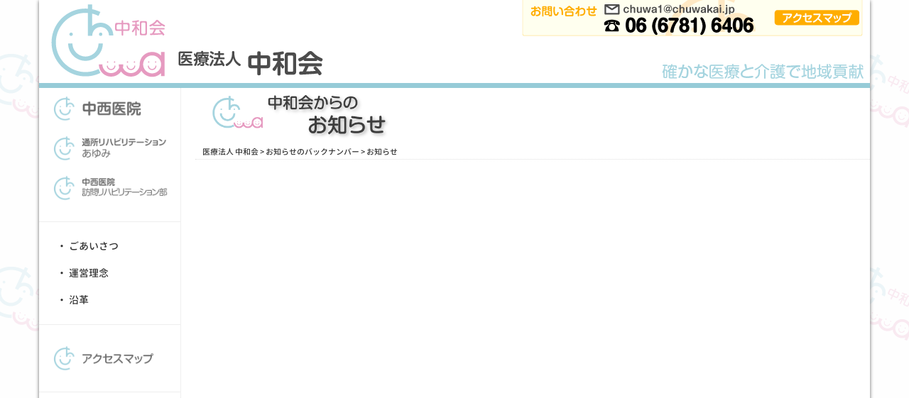

--- FILE ---
content_type: text/html; charset=UTF-8
request_url: https://chuwakai.jp/content/med-news/138
body_size: 5950
content:
<!DOCTYPE HTML>
<html lang="ja">
<head>
  <meta charset="UTF-8">
  
  <title>医療法人 中和会 - お知らせ</title>
  
  <!-- Le HTML5 shim, for IE6-8 support of HTML5 elements -->
  <!--[if lt IE 9]>
  
  <script src="https://chuwakai.jp/sys_resources/js/html5shiv-printshiv.min.js"></script>
  <script src="https://chuwakai.jp/sys_resources/js/respond.min.js"></script>
  
  <![endif]-->
  
   <meta name="viewport" id="mvp" content="width=device-width,initial-scale=1">

   <link rel="stylesheet" type="text/css" href="https://chuwakai.jp/resources/css/bootstrap.min.css">
   <link rel="stylesheet" type="text/css" href="https://chuwakai.jp/resources/css/jquery.fancybox.min.css">
   <link rel="stylesheet" type="text/css" href="https://chuwakai.jp/resources/css/base.css?1769311369">
  
  <script src="https://chuwakai.jp/resources/js/jquery-1.12.3.min.js" type="text/javascript"></script> 
  <script src="https://chuwakai.jp/resources/js/jquery.transit.min.js" type="text/javascript"></script> 
  <script src="https://chuwakai.jp/resources/js/jquery.fancybox.min.js" type="text/javascript"></script> 
  <script src="https://chuwakai.jp/resources/js/bootstrap.min.js" type="text/javascript"></script> 
  <script src="https://chuwakai.jp/resources/js/base.js?1769311369" type="text/javascript"></script>

<script>
$('#content').ready( function() {
  if ($('body').width() < 500) {
    var mvp = document.getElementById('mvp');
    mvp.setAttribute('content', 'width=500');
  }
});
</script>


</head>
<body>
<div class="container">

<div id="header"><img src="https://chuwakai.jp/resources/images/contact_badge.png" alt="お問い合わせ" class="img-contact-badge" usemap="#contact">

<a href="https://chuwakai.jp/" title="医療法人 中和会">
<img class="img-header" src="https://chuwakai.jp/resources/images/header_medical.png" alt="医療法人 中和会" width="401" height="117" />
</a>

<img class="img-header-line" src="https://chuwakai.jp/resources/images/header_line.png" alt="確かな医療と介護で地域貢献" width="301" height="31" />

<img class="visible-xs img-menu-head" src="https://chuwakai.jp/resources/images/head_menu.png" alt="MENU" width="124" height="124" />

<map name="contact">
  <area shape="rect" coords="110,1,350,20" alt="chuwa1@chuwakai.jp" href="mailto:chuwa1@chuwakai.jp">
  <area shape="rect" coords="110,21,350,50" alt="06(6781)6406" href="tel:0667816406">
  <area shape="rect" coords="351,0,480,50" alt="アクセスマップ" href="https://chuwakai.jp/content/med-access">
</map></div>

<div id="content"><div id="side"><p><a href="https://chuwakai.jp/content/med-clinic" title="中西医院" class=""><img class="btn" src="https://chuwakai.jp/resources/images/btn_med_clinic.png" alt="中西医院" width="380" height="90" /></a>
<a href="https://chuwakai.jp/content/med-riha" title="通所リハビリテーション あゆみ" class=""><img class="btn" src="https://chuwakai.jp/resources/images/btn_med_riha.png" alt="通所リハビリテーション あゆみ" width="380" height="90" /></a>
<a href="https://chuwakai.jp/content/med-houriha" title="中西医院 訪問リハビリテーション部" class=""><img class="btn" src="https://chuwakai.jp/resources/images/btn_med_houriha.png" alt="中西医院 訪問リハビリテーション部" width="380" height="90" /></a></p>

<hr />

<p class="link">
・ <a href="https://chuwakai.jp/content/greeting">ごあいさつ</a>
</p>

<p class="link">
・ <a href="https://chuwakai.jp/content/about">運営理念</a>
</p>

<p class="link">
・ <a href="https://chuwakai.jp/content/history">沿革</a>
</p>

<hr />

<p><a href="https://chuwakai.jp/content/med-access" title="アクセスマップ" class=""><img class="btn" src="https://chuwakai.jp/resources/images/btn_med_access.png" alt="アクセスマップ" width="380" height="90" /></a></p>

<hr />

<style>
#side p.link {
  margin-left: 25px;
}
</style>
</div>

<img class="img-header" src="https://chuwakai.jp/resources/images/header_care_news.png" alt="お知らせ" width="500" height="120" />

<div class="linkedlist"><a href="https://chuwakai.jp/">医療法人 中和会</a> &gt; <a href="https://chuwakai.jp/content/med-news-backnumber">お知らせのバックナンバー</a> &gt; <span class="current">お知らせ</span></div>

</div>

<div id="footer"><div id="nav-bottom"><a href="https://chuwakai.jp/">医療法人 中和会</a> | 
<a href="https://chuwakai.jp/content/med-clinic">中西医院</a> | <br class="visible-xs">
<a href="https://chuwakai.jp/content/med-riha">通所リハビリテーション あゆみ</a> | 
<a href="https://chuwakai.jp/content/med-houriha">訪問リハビリテーション部</a> | <br>
<a href="https://chuwakai.jp/content/med-access">アクセスマップ</a> | 
<a href="https://chuwakai.jp/content/med-recruit">求人案内</a> | <br>
<a href="https://chuwakai.jp/content/about">運営理念</a> | 
<a href="https://chuwakai.jp/content/greeting">ごあいさつ</a> | 
<a href="https://chuwakai.jp/content/history">沿革</a> | 
<a href="https://chuwakai.jp/content/med-privacy">個人情報の取り扱い</a> | 
<a href="https://chuwakai.jp/content/med-sitemap">サイトマップ</a></div>

<div class="care-address">
<p><strong>医療法人 中和会</strong><br />
〒577-0801　東大阪市小阪2丁目4番23号<br />
TEL: <a href="tel:06 6781 6406" class="tel">06(6781)6406</a>　FAX: 06(6781)7804<br />
E-MAIL: <a href="&#109;&#x61;&#105;&#x6c;&#116;&#x6f;:&#99;&#x68;&#117;&#x77;&#97;&#x31;&#64;&#x63;h&#117;&#x77;&#97;&#x6b;&#97;&#x69;&#46;&#x6a;&#x70;">&#99;&#x68;&#117;&#x77;&#97;&#x31;&#64;&#x63;h&#117;&#x77;&#97;&#x6b;&#97;&#x69;&#46;&#x6a;&#x70;</a></p>

</div>

<p class="copyright">@CHUWAKAI, All Rights Reserved.</p>

<div id="back-top">
<a href="#header">
<img src="https://chuwakai.jp/resources/images/btn_backTop.png" alt="上に戻る" width="124" height="124" />
</a>
</div>
</div>

</div>


<script>
  if (typeof respond !== "undefined") { respond.update(); }
</script>

</body>
</html>

--- FILE ---
content_type: text/css
request_url: https://chuwakai.jp/resources/css/base.css?1769311369
body_size: 23434
content:
@charset 'utf-8';
@media print {
  a[href]:after {
    content: '' !important;
  }
}
a:link,
a:visited {
  color: #333;
}
a:hover,
a:active {
  color: #222;
}
@font-face {
  font-family: 'GenJyuuGothicMedium';
  src: url('../fonts/GenJyuuGothic-Medium.woff') format('woff'), url('../fonts/GenJyuuGothic-Medium.ttf') format('truetype');
}
@font-face {
  font-family: 'GenJyuuGothicBold';
  src: url('../fonts/GenJyuuGothic-Bold.woff') format('woff'), url('../fonts/GenJyuuGothic-Bold.ttf') format('truetype');
}
body {
  background-color: #fefefe;
  background-image: url(../images/background_parts.png);
  background-position: center center;
  font-family: "GenJyuuGothicMedium", "ヒラギノ丸ゴ Pro W4", "ヒラギノ丸ゴ Pro", "Hiragino Maru Gothic Pro", "HG丸ｺﾞｼｯｸM-PRO", "HGMaruGothicMPRO";
}
#proto-nav {
  position: fixed;
  top: 4px;
  left: 4px;
  border: 1px soliid silver;
  background: rgba(254, 254, 254, 0.6);
  padding: 10px;
  border: 1px solid #eeeeee;
  border-radius: 4px;
}
#proto-nav .current {
  font-family: "GenJyuuGothicBold";
  color: #ff0000;
}
.container {
  position: relative;
  border-bottom-left-radius: 4px;
  border-bottom-right-radius: 4px;
  box-shadow: 0px 1px 5px #666;
  background-color: #fff;
  padding-right: 0px;
  padding-left: 0px;
}
#header {
  position: relative;
  border-bottom: 7px solid #96CBD7;
  background-color: #fff;
}
#header .img-menu-head {
  width: 60px;
  height: 60px;
  position: absolute;
  display: inline-block;
  top: 60px;
  right: 10px;
  cursor: pointer;
}
#header .img-contact-badge {
  display: block;
  position: absolute;
  right: 10px;
  top: 0px;
  max-width: 100%;
  height: auto;
}
#header .img-header-line {
  display: block;
  position: absolute;
  right: 0px;
  bottom: 0px;
}
#header .line {
  position: absolute;
  top: 0px;
  left: 0px;
  font-size: 80%;
  color: #f0f0f0;
  padding: 2px 20px 0px 180px;
}
.desc-parking {
  background: #FFFDDC;
  border-radius: 4px;
  margin: 10px;
  padding: 10px;
}
.desc-parking p {
  font-size: 80%;
}
.desc-parking img {
  max-width: 80%;
  height: auto;
  margin: 10px auto;
  display: block;
}
#nav-bottom {
  padding: 10px 10px;
  line-height: 2;
}
#topic .pdf {
  margin: 0px 10px;
}
#topic .icon-pdf {
  background: url(../images/icon_pdf.png);
  width: 20px;
  height: 20px;
  display: inline-block;
  background-size: cover;
}
#footer {
  text-align: right;
  font-size: 80%;
  border-bottom-right-radius: 4px;
  border-bottom-left-radius: 4px;
  background: #E0F0F4;
  padding: 10px 10px;
  position: relative;
}
#footer .current {
  padding: 4px;
  background: #40B1CE;
  color: #fff;
  border-radius: 3px;
  font-weight: bold;
}
#footer .care-address {
  font-size: 110%;
  position: absolute;
  top: 10px;
  left: 10px;
  text-align: left;
  line-height: 1.5;
}
#footer .care-address strong {
  font-size: 120%;
}
#back-top {
  display: block;
  position: fixed;
  right: 10px;
  bottom: 10px;
}
#back-top img {
  width: 100px;
  height: auto;
}
.content-sub {
  padding: 10px 20px;
}
.panorama-frame {
  width: 98%;
  margin: 10px 1%;
  height: 500px;
  border: 0;
  border-radius: 4px;
}
#med-map iframe {
  width: 100%;
  height: 400px;
}
#content {
  position: relative;
  min-height: 600px;
  padding-left: 220px;
}
#content img {
  display: inline-block;
  margin: 0px 1%;
  max-width: 98%;
  height: auto;
}
#content h1 {
  font-size: 130%;
  border-bottom: 4px double #85C0CD;
  font-family: 'GenJyuuGothicBold';
  margin-top: 50px;
  margin-right: 10px;
  padding: 10px 10px 5px;
}
#content h2 {
  border-bottom: 1px solid #85C0CD;
  margin-top: 30px;
  padding: 20px 10px 4px;
  font-size: 120%;
  font-family: 'GenJyuuGothicBold';
}
#content h3 {
  margin-top: 30px;
  font-size: 110%;
  font-family: 'GenJyuuGothicBold';
}
#content h4 {
  margin-top: 30px;
  padding: 4px 10px;
  font-size: 110%;
  border-bottom: 1px solid silver;
  font-family: 'GenJyuuGothicBold';
}
#content strong {
  font-size: 104%;
  font-family: 'GenJyuuGothicBold';
}
#content p {
  line-height: 2;
}
#content dl {
  margin-left: 10px;
}
#content dl dt {
  margin-bottom: 4px;
  margin-top: 10px;
  font-size: 110%;
}
#content dl dd {
  margin-left: 20px;
}
#content ol li {
  line-height: 2;
}
#content .hsCostTable {
  font-size: 80%;
}
#content .img-header {
  width: 300px;
  height: auto;
}
#content .linkedlist {
  font-size: 80%;
  padding: 2px 10px;
  margin: 8px 0px;
  border-bottom: 1px dotted #e0e0e0;
}
#content .sitemap-0 {
  padding: 13px;
  margin-left: 10px;
  background: url(../images/head_sitemap.png) no-repeat;
  background-size: 10px 10px;
  background-position: left center;
}
#content .sitemap-1 {
  padding: 13px;
  margin-left: 20px;
  background: url(../images/head_sitemap.png) no-repeat;
  background-size: 10px 10px;
  background-position: left center;
}
#content .sitemap-2 {
  padding: 13px;
  margin-left: 40px;
  font-size: 90%;
  background: url(../images/head_sitemap.png) no-repeat;
  background-size: 10px 10px;
  background-position: left center;
}
#content .catch {
  background-color: #FCE3D4;
  border: 1px solid #FA7739;
  border-radius: 3px;
  position: absolute;
  top: 10px;
  right: 20px;
  width: 300px;
}
#content .catch .head {
  width: 150px;
  height: auto;
}
#content .care-app {
  width: 280px;
  position: absolute;
  right: 5px;
  top: 110px;
  padding: 5px 5px;
  background-color: #FFEAF6;
  border-radius: 4px;
}
#content .care-app .img-head {
  display: block;
  margin: 0px auto;
  cursor: pointer;
}
#content .care-app img {
  width: 200px;
  height: auto;
}
#content .care-app h3 {
  text-align: center;
  font-size: 110%;
  line-height: 1.4;
}
#content .care-app h3 strong {
  color: #C10004;
}
#content .care-app h4 {
  font-size: 100%;
}
#content .care-app p {
  font-size: 80%;
}
#content .care-app li {
  font-weight: bold;
}
#content .care-dayservice-eyecatch {
  background: #111;
  margin: 0px 2px 10px;
  border-radius: 2px;
  height: 400px;
  background-image: url(../images/panel_care_dayservice_02.jpg);
  background-size: cover;
  background-position: center center;
}
#content .care-grouphome-eyecatch {
  background: #111;
  margin: 0px 2px 10px;
  border-radius: 2px;
  height: 400px;
  background-image: url(../images/panel_care_grouphome.jpg);
  background-size: cover;
  background-position: center center;
}
#content .care-carecenter-eyecatch {
  background: #111;
  margin: 0px 2px 10px;
  border-radius: 2px;
  height: 400px;
  background-image: url(../images/care_panel_carecenter_201808.jpg);
  background-size: cover;
  background-position: top center;
}
#content .care-helperstation-eyecatch {
  background: #111;
  margin: 0px 2px 10px;
  border-radius: 2px;
  height: 400px;
  background-image: url(../images/care_panel_helperstation_201808.jpg);
  background-size: cover;
  background-position: top center;
}
#content .care-groupliving-eyecatch {
  background: #111;
  margin: 0px 2px 10px;
  border-radius: 2px;
  height: 400px;
  background-color: #f0f0f0;
  background-image: url(../images/panel_care_groupliving.jpg?201808);
  background-size: contain;
  background-position: center center;
  background-repeat: no-repeat;
}
#content #dayserviceAnnualSchedule {
  width: 90%;
  margin: 0px 5%;
}
#content #dayserviceAnnualSchedule th {
  width: 1.8em;
  font-size: 140%;
  text-align: center;
  border: 1px solid silver;
  background: #FEC7E4;
}
#content #dayserviceAnnualSchedule td {
  padding: 0px 20px;
  border: 1px solid silver;
}
#content #dayserviceAnnualSchedule td .pic {
  width: 80%;
  float: right;
  padding-top: 10px;
}
#content #dayserviceAnnualSchedule td .pic img {
  max-width: 40%;
  height: auto;
}
#content #dayserviceAnnualSchedule td .pic p {
  font-size: 60%;
}
#content .groupHomeCost dt {
  font-size: 150%;
}
#content .groupHomeCost table td {
  border: 1px solid silver;
  padding: 5px;
}
#content .dayservice-pics {
  padding-left: 4px;
}
#content .dayservice-pics img {
  max-width: 48%;
  height: auto;
}
#content #dayservice-daytable {
  width: 96%;
  margin: 10px 2%;
}
#content #dayservice-daytable th {
  width: 25%;
  border-bottom: 1px solid silver;
}
#content #dayservice-daytable td {
  line-height: 2;
  padding: 0px 4px;
  font-size: 80%;
  border-bottom: 1px solid silver;
}
#content #dayservice-daytable .pic {
  width: 30%;
}
#content #dayservice-daytable .pic img {
  max-width: 100%;
  height: auto;
}
#content #carecenter-panel {
  margin: 10px 20px;
  background: #FFF6B3;
  border: 1px solid #E6B727;
  padding: 10px;
  border-radius: 4px;
}
#content #carecenter-panel .header {
  font-size: 110%;
  color: #B54840;
}
#content .pdf-container {
  border: 1px solid silver;
  border-radius: 4px;
  margin: 5px 0px;
  padding: 10px;
}
#content .pdf-container h3 {
  margin-top: 4px;
}
#content .pdf-container .date {
  text-align: right;
}
#content .pdf-container .date span {
  background: #f0f0f0;
  border-radius: 4px;
  padding: 4px;
}
#content .img-holder-right {
  float: right;
  padding: 4px;
}
#content #helperStationTable {
  width: 80%;
  border-radius: 4px;
}
#content #helperStationTable td {
  border: 1px solid silver;
  padding: 10px;
}
#content .img-right {
  max-width: 40%;
  height: auto;
  display: block;
  float: right;
}
#content .img-left {
  max-width: 40%;
  height: auto;
  display: block;
  float: left;
}
#content hr {
  clear: both;
}
.schedule-cap {
  padding: 4px 10px;
  text-align: right;
}
#schedule-med {
  border-collapse: collapse;
  margin: 5px;
  width: 98%;
}
#schedule-med th {
  border-left-width: 1px;
  border-bottom-width: 1px;
  border-right-width: 1px;
  border-top-width: 1px;
  border-left-style: solid;
  border-bottom-style: solid;
  border-right-style: solid;
  border-top-style: solid;
  border-color: #c0c0c0;
  padding: 4px;
  font-size: 70%;
  text-align: center;
}
#schedule-med th.s1 {
  font-size: 90%;
  background-color: #ffffbe;
}
#schedule-med th.s2 {
  font-size: 90%;
  background-color: #ffff8f;
}
#schedule-med th.s3 {
  font-size: 90%;
  background-color: #fde4aa;
}
#schedule-med th.s5 {
  font-size: 90%;
  background-color: #fec698;
}
#schedule-med th.dayLabel {
  width: 4rem;
  font-size: 105%;
  background-color: #ffe1e1;
}
#schedule-med th.tsD {
  width: 4rem;
  border-bottom-width: 1px;
  border-bottom-style: solid;
  background-color: #c7ffc8;
  font-size: 80%;
}
#schedule-med th.tsN {
  width: 4rem;
  background-color: #c8cbfe;
  font-size: 80%;
}
#schedule-med td {
  padding: 4px;
  font-size: 90%;
  height: 3em;
  border: 1px solid #c0c0c0;
}
#schedule-med td.p1 {
  background-color: #f5fff4;
}
#schedule-med td.p2 {
  background-color: #f4f4ff;
}
#schedule-med td.vacant {
  text-align: center;
}
#schedule-med td.name {
  border-right: none;
}
#schedule-med td.description {
  font-size: 85%;
  border-left: 1px dotted silver;
}
.med-chart {
  margin: 20px auto;
}
.med-chart th {
  padding: 4px;
  background: #f0f0f0;
  border: 1px solid silver;
}
.med-chart td {
  padding: 4px;
  border: 1px solid silver;
}
.cap-box {
  background: #FFFDDC;
  border-radius: 4px;
  min-height: 100px;
  font-size: 88%;
  line-height: 1.5em;
  padding: 10px;
}
.med-cap {
  padding: 4px 10px;
  text-align: right;
  font-size: 80%;
}
#bldg-container {
  position: relative;
}
#bldg-container .bldg-menu {
  width: 180px;
}
#bldg-container .bldg-cap {
  width: 180px;
  position: absolute;
  top: 0px;
  left: 140px;
}
#bldg-container .bldg-cap .floor-cap {
  position: absolute;
  left: 0px;
}
#bldg-container .bldg-cap #f4-cap {
  top: -2px;
}
#bldg-container .bldg-cap #f3-cap {
  top: 58px;
}
#bldg-container .bldg-cap #f2-cap {
  top: 118px;
}
#bldg-container .bldg-cap #f1-cap {
  top: 178px;
}
#bldg-container .bldg-floor {
  position: absolute;
  top: 0px;
  left: 400px;
}
#floor_map {
  margin-top: 30px;
}
#bldg-content-box h4 {
  margin-right: 10px;
  border-bottom: 1px solid #5DBBD0;
}
#bldg-content-box h4 a {
  color: #5DBBD0;
}
#bldg-content-box .bldg-content img {
  max-width: 30%;
  max-height: 300px;
  width: auto;
  height: auto;
  display: inline-block;
  margin: 4px;
  border-radius: 4px;
}
#bldg-content-box .bldg-content blockquote {
  border: 0;
  border-radius: 4px;
  border: 1px solid silver;
  margin: 0px 10px;
}
#floor_map {
  background-image: url(../img_main/floor_clickableBg.jpg);
  background-position: 0px 0px;
  width: 400px;
  height: 180px;
  float: left;
}
#content-top {
  position: relative;
}
#side {
  border-right: 1px dotted #e0e0e0;
  width: 200px;
  min-height: 200px;
  position: absolute;
  top: 0;
  left: 0;
}
#side img {
  width: 100%;
  height: auto;
  display: block;
  margin: 2px 0px;
}
#side .bottom {
  position: absolute;
  bottom: 0px;
  left: 0px;
}
#side ul {
  margin-left: 0px;
  padding-left: 40px;
  list-style-position: outside;
  list-style-type: none;
  background: #fff;
}
#side ul li {
  line-height: 1.8;
  color: #549AAA;
}
#side ul li a {
  color: inherit;
}
#slides {
  position: relative;
  width: 100%;
  height: 500px;
}
#slides .slide {
  position: absolute;
  top: 0;
  left: 0;
  width: 100%;
  height: 100%;
  background-size: cover;
  background-position: left center;
}
#s0 {
  background-image: url(../images/med_slide_1.jpg?2018);
}
#s1 {
  background-image: url(../images/med_slide_0.jpg?2018);
}
#care-top-link {
  text-align: center;
}
#care-top-link img {
  max-width: 100%;
  height: auto;
  margin: 2px auto;
}
#care-top-link-sub {
  text-align: center;
  display: none;
}
#care-top-link-sub img {
  max-width: 100%;
  height: auto;
  margin: 2px auto;
}
#med-topics {
  margin: 10px 10px;
  border-radius: 4px;
  border: 3px double #96CBD7;
}
#med-topics .img-header-topics {
  max-width: 80%;
  height: auto;
}
#med-topics .topics {
  height: 400px;
  overflow: auto;
  padding: 10px 10px;
}
#med-topics .topics .news {
  border-bottom: 1px dotted #e0e0e0;
  margin: 10px 0px;
  padding: 4px;
}
#med-topics .topics .news img {
  vertical-align: top;
}
#med-topics .topics .news .head {
  color: #333;
  font-size: 110%;
  font-weight: bold;
  text-decoration: underline;
}
#med-topics .topics .news .read-more {
  text-align: right;
}
#med-topics .topics .news .date-update {
  color: #850002;
  text-align: right;
}
#med-topics .topics p {
  font-size: 90%;
  margin-bottom: 4px;
}
#med-topics .topics blockquote {
  border-left: none;
  padding-bottom: 4px;
  font-size: 80%;
  text-align: right;
}
#topics-list .news {
  width: 90%;
  margin: 4px 5%;
  border-bottom: 1px dotted #e0e0e0;
  margin: 10px 0px;
  padding: 4px;
}
#topics-list .news img {
  vertical-align: top;
}
#topics-list .news .head {
  color: #333;
  font-size: 110%;
  font-weight: bold;
  text-decoration: underline;
}
#topics-list .news .read-more {
  text-align: right;
}
#topics-list .news .date-update {
  color: #850002;
  text-align: right;
}
#topics-list .pagination {
  width: 90%;
  margin: 4px 5%;
  text-align: center;
}
#topics-list .pagination strong,
#topics-list .pagination a {
  padding: 4px 10px;
}
#care-topics {
  margin: 10px 10px;
  border-radius: 4px;
  border: 3px double #FFBEE4;
}
#care-topics .img-header-topics {
  max-width: 80%;
  height: auto;
}
#care-topics .topics {
  height: 400px;
  overflow: auto;
  padding: 10px 10px;
}
#care-topics .topics .news {
  border-bottom: 1px dotted #e0e0e0;
  margin: 10px 0px;
  padding: 4px;
}
#care-topics .topics .news img {
  vertical-align: top;
}
#care-topics .topics .news .head {
  color: #333;
  font-size: 110%;
  font-weight: bold;
  text-decoration: underline;
}
#care-topics .topics .news .read-more {
  text-align: right;
}
#care-topics .topics .news .date-update {
  color: #850002;
  text-align: right;
}
#care-topics .topics p {
  font-size: 90%;
  margin-bottom: 4px;
}
#care-topics .topics blockquote {
  border-left: none;
  padding-bottom: 4px;
  font-size: 80%;
  text-align: right;
}
.top-catch {
  width: 100%;
  height: 400px;
  position: relative;
  background-position: bottom center;
  background-size: cover;
}
.top-catch img {
  position: absolute;
}
.top-catch .cap1 {
  bottom: 10px;
  left: 10px;
}
.top-catch .cap2 {
  bottom: 10px;
  right: 10px;
}
.clinic-schedule p {
  font-size: 96%;
  margin: 10px 2%;
  color: #f13738;
}
.clinic-schedule p a {
  color: #f13738;
  text-decoration: underline;
}
.img-map-med {
  width: 100%;
  height: auto;
}
.table-clinic-schedule {
  border-collapse: collapse;
  border: 1px solid silver;
  margin: 10px 2%;
  width: 96%;
}
.table-clinic-schedule th {
  padding: 4px;
  border: 1px solid silver;
  text-align: center;
  background: #e1f1f4;
}
.table-clinic-schedule td {
  padding: 4px;
  border: 1px solid silver;
  text-align: center;
}
.table-clinic-schedule .vac {
  color: #960018;
}
.table-clinic-schedule .mec {
  color: #46a73d;
}
#panels {
  width: 100%;
}
#panels .main-panel {
  position: relative;
  width: 33%;
  height: 300px;
  border: 0;
  box-shadow: none;
  float: left;
}
#panels .main-panel div {
  margin: 1%;
  border-radius: 4px;
  box-shadow: 0px 0px 3px #e0e0e0;
  background-position: center center;
  background-size: cover;
  width: 98%;
  height: 98%;
}
#panels .main-panel div .title {
  width: auto;
  height: 50px;
  position: absolute;
  bottom: 10px;
  left: 1%;
  background: rgba(165, 212, 223, 0.9);
  border-top-right-radius: 30px;
  border-bottom-right-radius: 30px;
}
#panels .main-panel div .cap {
  max-width: 100%;
  height: auto;
  position: absolute;
  top: 10px;
  right: 5px;
  border-radius: 4px;
  width: 200px;
  background: rgba(0, 0, 0, 0.3);
}
#panels .care-app {
  margin: 5px;
  padding: 15px 5px;
  background-color: #FFEAF6;
}
#panels .care-app img {
  width: 60%;
  height: auto;
}
#panels .care-app h3 {
  text-align: center;
  font-size: 110%;
  line-height: 1.4;
}
#panels .care-app h3 strong {
  color: #C10004;
}
#panels .care-app h4 {
  font-size: 100%;
  color: #FD7745;
}
#panels .care-app p {
  font-size: 90%;
}
#panels .care-app li {
  font-weight: bold;
}
#panels .main-panel-sub {
  position: relative;
  width: 50%;
  height: 200px;
}
#panels .sub-panels {
  padding-top: 20px;
  min-height: 580px;
  background-image: url(../images/med_bldg_01.png);
  background-repeat: no-repeat;
  background-position: right bottom;
}
#panels .sub-panels-alt {
  background-image: url(../images/med_bldg_01.png);
  background-repeat: no-repeat;
  background-position: right 20px;
}
#panels .sub-panel {
  width: 33%;
  height: 150px;
  margin-bottom: 5px;
  float: left;
}
#panels .sub-panel div {
  margin: 1%;
  border-radius: 4px;
  box-shadow: 0px 0px 3px #a0a0a0;
  border-right: 20px solid rgba(254, 254, 254, 0.4);
  background-color: #fff;
  background-position: 50px 50px;
  background-repeat: no-repeat;
  background-size: cover;
  width: 96%;
  height: 96%;
}
#panels .sub-panel div img {
  max-width: 100%;
  height: auto;
  background: rgba(165, 212, 223, 0.6);
  border-bottom-right-radius: 10px;
}
#panels .alt-panel div {
  background-position: center center;
}
#panels .cf {
  clear: left;
}
#main-panel-sub-helperstation .cap {
  top: auto !important;
  bottom: 10px;
}
#main-panel-sub-carecenter .cap {
  top: auto !important;
  bottom: 10px;
}
/* media query */
/* Custom, iPhone Retina */
/* Large Devices, Wide Screens */
@media only screen and (max-width: 1200px) {
  #slides {
    height: 500px;
  }
  #panels .sub-panels-alt .main-panel .title {
    height: 40px;
  }
  #bldg-container {
    position: relative;
  }
  #bldg-container .bldg-menu {
    margin-left: 0px;
    width: 180px;
  }
  #bldg-container .bldg-floor {
    position: absolute;
    top: 0px;
    left: 280px;
  }
  #schedule-med td {
    font-size: 80%;
  }
  #schedule-med td.description {
    font-size: 60%;
  }
}
/* Medium Devices, Desktops */
@media only screen and (max-width: 992px) {
  #slides {
    height: 400px;
  }
  #panels .sub-panels-alt .main-panel .title {
    height: 30px;
  }
  #panels .sub-panels-alt .main-panel .cap {
    max-width: 80%;
  }
  #bldg-container {
    position: relative;
  }
  #bldg-container .bldg-menu {
    margin-left: 40px;
    width: 180px;
  }
  #bldg-container .bldg-cap {
    width: 180px;
    position: absolute;
    top: 0px;
    left: 180px;
  }
  #bldg-container .bldg-cap .floor-cap {
    position: absolute;
    left: 0px;
  }
  #bldg-container .bldg-cap #f4-cap {
    top: -2px;
  }
  #bldg-container .bldg-cap #f3-cap {
    top: 58px;
  }
  #bldg-container .bldg-cap #f2-cap {
    top: 118px;
  }
  #bldg-container .bldg-cap #f1-cap {
    top: 178px;
  }
  #bldg-container .bldg-floor {
    position: absolute;
    top: 0px;
    left: 400px;
  }
  #bldg-container {
    position: relative;
  }
  #bldg-container .bldg-floor {
    position: relative;
    top: 0px;
    left: 0px;
  }
  #bldg-content-box h4 {
    margin-left: 10px;
  }
  #bldg-content-box .bldg-content img {
    max-width: 44%;
    max-height: 300px;
  }
  #footer .care-address {
    position: relative;
    top: 0px;
    left: 0px;
    text-align: center;
    line-height: 1.5;
  }
}
/* Small Devices, Tablets */
@media only screen and (max-width: 768px) {
  #panels .sub-panels-alt .main-panel .title {
    height: 50px;
  }
  #panels .sub-panels-alt .main-panel .cap {
    max-width: 80%;
  }
  .top-catch {
    background-position: right top;
  }
  .top-catch .cap1 {
    bottom: auto;
    top: 10px;
    left: auto;
    right: 10px;
  }
  .top-catch .cap2 {
    right: auto;
    left: 10px;
  }
  #slides {
    height: 10px;
  }
  #header {
    width: 100%;
    position: fixed;
    top: 0;
    left: 0;
    z-index: 1001;
    box-shadow: 0px 3px 20px #a0a0a0;
  }
  #header .img-header {
    width: auto;
    height: 80px;
  }
  #header .img-contact-badge {
    position: relative;
    left: 0;
    top: 0;
  }
  #header .img-header-line {
    position: relative;
    margin: 0px auto;
    right: 0;
    bottom: 0;
  }
  #content {
    padding: 0px 10px;
  }
  #content .catch {
    background-color: #FCE3D4;
    border: 1px solid #FA7739;
    border-radius: 3px;
    position: relative;
    top: 0px;
    right: 0;
    width: 100%;
  }
  #content .care-app {
    width: 100%;
    position: relative;
    right: 0;
    top: 0;
    padding: 15px 5px;
  }
  #content #dayserviceAnnualSchedule {
    width: 98%;
    margin: 0px 1%;
  }
  #content #dayserviceAnnualSchedule td {
    padding: 0px 10px;
  }
  #content #dayserviceAnnualSchedule td .pic {
    width: 60%;
    float: right;
    padding-top: 10px;
  }
  #content #dayserviceAnnualSchedule td .pic img {
    max-width: 100%;
    height: auto;
  }
  #content #dayserviceAnnualSchedule td .pic p {
    font-size: 60%;
  }
  #care-topics .topics {
    height: 300px;
  }
  #care-top-link {
    display: none;
  }
  #side {
    width: 100%;
    height: 70%;
    position: fixed;
    overflow: auto;
    top: 0px;
    left: -100%;
    z-index: 1002;
    background: rgba(255, 255, 255, 0.98);
  }
  #side img {
    display: block;
    width: 50%;
    margin: 0px auto;
  }
  #side ul {
    width: 60%;
    margin: 0px auto 20px;
  }
  #side ul li {
    text-align: center;
  }
  #panels {
    width: 100%;
  }
  #panels .main-panel {
    width: 100%;
  }
  #panels .sub-panel {
    width: 50%;
    float: left;
  }
  #panels .sub-panel img {
    max-width: 100%;
    height: auto;
  }
  #care-top-link-sub {
    display: block;
  }
}
/* Extra Small Devices, Phones */
@media only screen and (max-width: 480px) {
  #care-top-link-sub {
    display: block;
  }
}
/* Custom, iPhone Retina */
@media only screen and (max-width: 320px) {
  #care-top-link-sub {
    display: block;
  }
}


--- FILE ---
content_type: application/javascript
request_url: https://chuwakai.jp/resources/js/base.js?1769311369
body_size: 2982
content:
$(function() {

    $(".img-btn")
        .mouseover(function () {
            this.src = this.src.replace(/^(.+)(.png)$/, "$1_over$2");
        })
        .mouseout(function () {
            this.src = this.src.replace(/^(.+)_over(.png)$/, "$1$2");
        })
        .each(function () {
            this.preloaded = new Image;
            this.preloaded.src = this.src.replace(/^(.+)(.png)$/, "$1_over$2");
    });

    $('.img-menu-head').click( function() {
        var l = $('#side').position();

        if (l.left < 0) {
            $('#side').transition( { left: '0' } );
        } else {
            $('#side').transition( { left: '-100%' } );
        }
    });


    $(window).resize( resizeContent );
    resizeContent();

    /*
    $('.main-panel').mouseover( function() {
        $(this).transition( { opacity: 0.6 } );

    }).mouseout( function() {
        $(this).transition( { opacity: 1 } );
    });
	*/

    if ($('#content-top').length) {
    	$('#content-top .main-panel div').hide();

    	var p = 1;
    	$('#content-top .main-panel div').each( function() {
    		$(this).delay( p * 800 ).fadeIn();
    		p++;
    	});
    }

    if ($('#slides').length) {


        $('#slides .slide').hide();

        slideNext();
    }

    $('#back-top img').mouseover( function() {

    }).mouseout( function() {

    }).click( function(event) {
        event.preventDefault();

        $('html,body').animate({scrollTop: 0}, 500, 'swing');
    });

    checkScroll();

    $(window).scroll( checkScroll );

    $('#side li a').click( function(event) {

        if($('#header').css('position') == 'fixed') {
            $('.img-menu-head').click();
            //var st = $('html,body').scrollTop();
            //setTimeout( $('html,body').animate( { scrollTop: st - $('#header').height() } ), 1000 );
        }
    });

});

var sindex = 0;

function slideNext() {

    var next = (sindex + 1 < $('#slides .slide').length)? sindex + 1 : 0;

    $('#s'+next).fadeIn();
    $('#s'+sindex).fadeOut();

    sindex = next;

    setTimeout( slideNext, 1000 * 5 );
}

function checkScroll(event) {
    if ($('html,body').scrollTop() > 0) {
        $('#back-top').fadeIn(500);
    } else {
        $('#back-top').hide();
    }

    if ($('#header').css('position') != 'fixed') {
        var hs = $('html,body').scrollTop();
        var hh = $('#header').height();
        if (hs > hh) {
            $('#side').css( { 'top': hs - hh } );
        } else {
            $('#side').css( { 'top': 0 } );
        }
    }
}

function resizeContent(event) {

    if ($('#header').css('position') == 'fixed') {
        $('#content-top').css('padding-top', $('#header').height());
        $('#content').css('padding-top', $('#header').height());
        $('#slides').css('margin-top', $('#header').height());
        $('#side').css('top', $('#header').height() + 8);
    } else {
        $('#content-top').css('padding-top', '0');
        $('#content').css('padding-top', '0');
        $('#slides').css('margin-top', '0');
        $('#side').css('top', '0px');
    }
}

